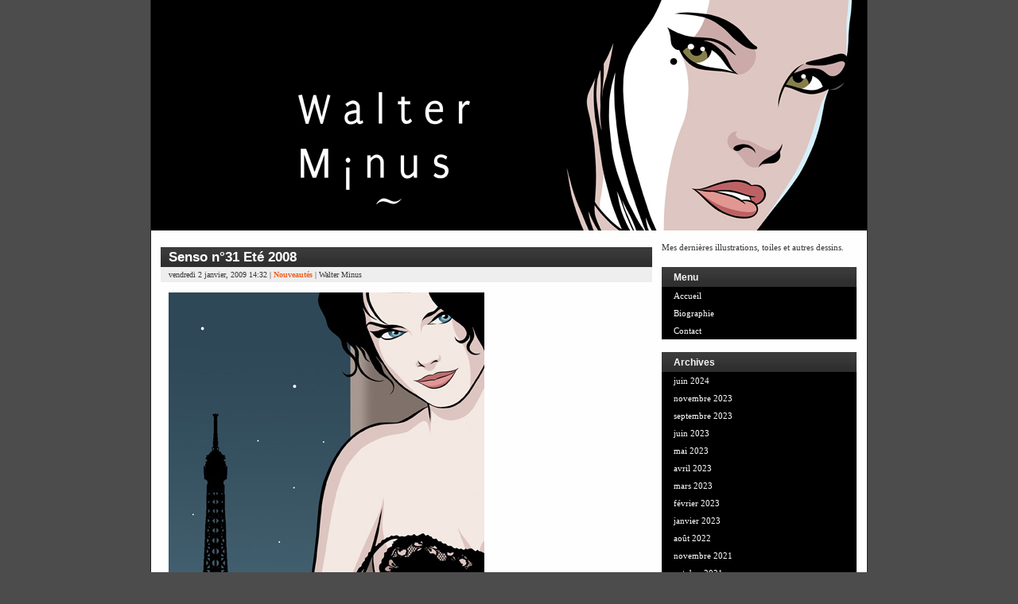

--- FILE ---
content_type: text/html; charset=UTF-8
request_url: http://www.walterminus.fr/2009/01/senso-n%C2%B031-ete-2008/
body_size: 6060
content:
<!DOCTYPE html PUBLIC "-//W3C//DTD XHTML 1.0 Transitional//EN" "http://www.w3.org/TR/xhtml1/DTD/xhtml1-transitional.dtd">
<html xmlns="http://www.w3.org/1999/xhtml">

<head profile="http://gmpg.org/xfn/11">
	<meta http-equiv="Content-Type" content="text/html; charset=UTF-8" />

	

	<meta name="generator" content="WordPress 5.8.12" /> <!-- leave this for stats -->

	<style type="text/css" media="screen">
		@import url( http://www.walterminus.fr/wp-content/themes/walterminus/style.css );
	</style>

	<link rel="alternate" type="application/rss+xml" title="RSS 2.0" href="http://www.walterminus.fr/feed/" />
	<link rel="alternate" type="text/xml" title="RSS .92" href="http://www.walterminus.fr/feed/rss/" />
	<link rel="alternate" type="application/atom+xml" title="Atom 0.3" href="http://www.walterminus.fr/feed/atom/" />
	<link rel="pingback" href="http://www.walterminus.fr/xmlrpc.php" />
	<link rel="icon" type="image/png" href="http://www.walterminus.fr/test.png" />
		<link rel='archives' title='juin 2024' href='http://www.walterminus.fr/2024/06/' />
	<link rel='archives' title='novembre 2023' href='http://www.walterminus.fr/2023/11/' />
	<link rel='archives' title='septembre 2023' href='http://www.walterminus.fr/2023/09/' />
	<link rel='archives' title='juin 2023' href='http://www.walterminus.fr/2023/06/' />
	<link rel='archives' title='mai 2023' href='http://www.walterminus.fr/2023/05/' />
	<link rel='archives' title='avril 2023' href='http://www.walterminus.fr/2023/04/' />
	<link rel='archives' title='mars 2023' href='http://www.walterminus.fr/2023/03/' />
	<link rel='archives' title='février 2023' href='http://www.walterminus.fr/2023/02/' />
	<link rel='archives' title='janvier 2023' href='http://www.walterminus.fr/2023/01/' />
	<link rel='archives' title='août 2022' href='http://www.walterminus.fr/2022/08/' />
	<link rel='archives' title='novembre 2021' href='http://www.walterminus.fr/2021/11/' />
	<link rel='archives' title='octobre 2021' href='http://www.walterminus.fr/2021/10/' />
	<link rel='archives' title='août 2021' href='http://www.walterminus.fr/2021/08/' />
	<link rel='archives' title='juillet 2021' href='http://www.walterminus.fr/2021/07/' />
	<link rel='archives' title='juin 2021' href='http://www.walterminus.fr/2021/06/' />
	<link rel='archives' title='avril 2021' href='http://www.walterminus.fr/2021/04/' />
	<link rel='archives' title='novembre 2020' href='http://www.walterminus.fr/2020/11/' />
	<link rel='archives' title='juillet 2020' href='http://www.walterminus.fr/2020/07/' />
	<link rel='archives' title='mai 2020' href='http://www.walterminus.fr/2020/05/' />
	<link rel='archives' title='avril 2020' href='http://www.walterminus.fr/2020/04/' />
	<link rel='archives' title='mars 2020' href='http://www.walterminus.fr/2020/03/' />
	<link rel='archives' title='février 2020' href='http://www.walterminus.fr/2020/02/' />
	<link rel='archives' title='janvier 2020' href='http://www.walterminus.fr/2020/01/' />
	<link rel='archives' title='décembre 2019' href='http://www.walterminus.fr/2019/12/' />
	<link rel='archives' title='novembre 2019' href='http://www.walterminus.fr/2019/11/' />
	<link rel='archives' title='octobre 2019' href='http://www.walterminus.fr/2019/10/' />
	<link rel='archives' title='août 2019' href='http://www.walterminus.fr/2019/08/' />
	<link rel='archives' title='juillet 2019' href='http://www.walterminus.fr/2019/07/' />
	<link rel='archives' title='juin 2019' href='http://www.walterminus.fr/2019/06/' />
	<link rel='archives' title='mai 2019' href='http://www.walterminus.fr/2019/05/' />
	<link rel='archives' title='avril 2019' href='http://www.walterminus.fr/2019/04/' />
	<link rel='archives' title='mars 2019' href='http://www.walterminus.fr/2019/03/' />
	<link rel='archives' title='février 2019' href='http://www.walterminus.fr/2019/02/' />
	<link rel='archives' title='octobre 2018' href='http://www.walterminus.fr/2018/10/' />
	<link rel='archives' title='avril 2017' href='http://www.walterminus.fr/2017/04/' />
	<link rel='archives' title='janvier 2017' href='http://www.walterminus.fr/2017/01/' />
	<link rel='archives' title='novembre 2016' href='http://www.walterminus.fr/2016/11/' />
	<link rel='archives' title='octobre 2016' href='http://www.walterminus.fr/2016/10/' />
	<link rel='archives' title='septembre 2016' href='http://www.walterminus.fr/2016/09/' />
	<link rel='archives' title='juin 2016' href='http://www.walterminus.fr/2016/06/' />
	<link rel='archives' title='avril 2016' href='http://www.walterminus.fr/2016/04/' />
	<link rel='archives' title='février 2016' href='http://www.walterminus.fr/2016/02/' />
	<link rel='archives' title='janvier 2016' href='http://www.walterminus.fr/2016/01/' />
	<link rel='archives' title='décembre 2015' href='http://www.walterminus.fr/2015/12/' />
	<link rel='archives' title='août 2015' href='http://www.walterminus.fr/2015/08/' />
	<link rel='archives' title='juin 2015' href='http://www.walterminus.fr/2015/06/' />
	<link rel='archives' title='mai 2015' href='http://www.walterminus.fr/2015/05/' />
	<link rel='archives' title='avril 2015' href='http://www.walterminus.fr/2015/04/' />
	<link rel='archives' title='février 2015' href='http://www.walterminus.fr/2015/02/' />
	<link rel='archives' title='décembre 2014' href='http://www.walterminus.fr/2014/12/' />
	<link rel='archives' title='septembre 2014' href='http://www.walterminus.fr/2014/09/' />
	<link rel='archives' title='juillet 2014' href='http://www.walterminus.fr/2014/07/' />
	<link rel='archives' title='juin 2014' href='http://www.walterminus.fr/2014/06/' />
	<link rel='archives' title='mai 2014' href='http://www.walterminus.fr/2014/05/' />
	<link rel='archives' title='avril 2014' href='http://www.walterminus.fr/2014/04/' />
	<link rel='archives' title='novembre 2013' href='http://www.walterminus.fr/2013/11/' />
	<link rel='archives' title='octobre 2013' href='http://www.walterminus.fr/2013/10/' />
	<link rel='archives' title='septembre 2013' href='http://www.walterminus.fr/2013/09/' />
	<link rel='archives' title='août 2013' href='http://www.walterminus.fr/2013/08/' />
	<link rel='archives' title='juin 2013' href='http://www.walterminus.fr/2013/06/' />
	<link rel='archives' title='mai 2013' href='http://www.walterminus.fr/2013/05/' />
	<link rel='archives' title='février 2013' href='http://www.walterminus.fr/2013/02/' />
	<link rel='archives' title='janvier 2013' href='http://www.walterminus.fr/2013/01/' />
	<link rel='archives' title='novembre 2012' href='http://www.walterminus.fr/2012/11/' />
	<link rel='archives' title='octobre 2012' href='http://www.walterminus.fr/2012/10/' />
	<link rel='archives' title='avril 2012' href='http://www.walterminus.fr/2012/04/' />
	<link rel='archives' title='mars 2012' href='http://www.walterminus.fr/2012/03/' />
	<link rel='archives' title='février 2012' href='http://www.walterminus.fr/2012/02/' />
	<link rel='archives' title='décembre 2011' href='http://www.walterminus.fr/2011/12/' />
	<link rel='archives' title='octobre 2011' href='http://www.walterminus.fr/2011/10/' />
	<link rel='archives' title='septembre 2011' href='http://www.walterminus.fr/2011/09/' />
	<link rel='archives' title='août 2011' href='http://www.walterminus.fr/2011/08/' />
	<link rel='archives' title='juillet 2011' href='http://www.walterminus.fr/2011/07/' />
	<link rel='archives' title='juin 2011' href='http://www.walterminus.fr/2011/06/' />
	<link rel='archives' title='mai 2011' href='http://www.walterminus.fr/2011/05/' />
	<link rel='archives' title='avril 2011' href='http://www.walterminus.fr/2011/04/' />
	<link rel='archives' title='mars 2011' href='http://www.walterminus.fr/2011/03/' />
	<link rel='archives' title='février 2011' href='http://www.walterminus.fr/2011/02/' />
	<link rel='archives' title='janvier 2011' href='http://www.walterminus.fr/2011/01/' />
	<link rel='archives' title='décembre 2010' href='http://www.walterminus.fr/2010/12/' />
	<link rel='archives' title='octobre 2010' href='http://www.walterminus.fr/2010/10/' />
	<link rel='archives' title='septembre 2010' href='http://www.walterminus.fr/2010/09/' />
	<link rel='archives' title='août 2010' href='http://www.walterminus.fr/2010/08/' />
	<link rel='archives' title='juillet 2010' href='http://www.walterminus.fr/2010/07/' />
	<link rel='archives' title='juin 2010' href='http://www.walterminus.fr/2010/06/' />
	<link rel='archives' title='mai 2010' href='http://www.walterminus.fr/2010/05/' />
	<link rel='archives' title='avril 2010' href='http://www.walterminus.fr/2010/04/' />
	<link rel='archives' title='mars 2010' href='http://www.walterminus.fr/2010/03/' />
	<link rel='archives' title='février 2010' href='http://www.walterminus.fr/2010/02/' />
	<link rel='archives' title='janvier 2010' href='http://www.walterminus.fr/2010/01/' />
	<link rel='archives' title='décembre 2009' href='http://www.walterminus.fr/2009/12/' />
	<link rel='archives' title='novembre 2009' href='http://www.walterminus.fr/2009/11/' />
	<link rel='archives' title='octobre 2009' href='http://www.walterminus.fr/2009/10/' />
	<link rel='archives' title='septembre 2009' href='http://www.walterminus.fr/2009/09/' />
	<link rel='archives' title='août 2009' href='http://www.walterminus.fr/2009/08/' />
	<link rel='archives' title='juillet 2009' href='http://www.walterminus.fr/2009/07/' />
	<link rel='archives' title='juin 2009' href='http://www.walterminus.fr/2009/06/' />
	<link rel='archives' title='mai 2009' href='http://www.walterminus.fr/2009/05/' />
	<link rel='archives' title='avril 2009' href='http://www.walterminus.fr/2009/04/' />
	<link rel='archives' title='mars 2009' href='http://www.walterminus.fr/2009/03/' />
	<link rel='archives' title='février 2009' href='http://www.walterminus.fr/2009/02/' />
	<link rel='archives' title='janvier 2009' href='http://www.walterminus.fr/2009/01/' />
	<link rel='archives' title='décembre 2008' href='http://www.walterminus.fr/2008/12/' />

	
		<!-- All in One SEO 4.1.4.5 -->
		<title>Senso n°31 Eté 2008 | Walter Minus</title>
		<meta name="robots" content="max-image-preview:large" />
		<link rel="canonical" href="http://www.walterminus.fr/2009/01/senso-n%c2%b031-ete-2008/" />
		<meta property="og:locale" content="fr_FR" />
		<meta property="og:site_name" content="Walter Minus | Dessins, Illustrations, Toiles" />
		<meta property="og:type" content="article" />
		<meta property="og:title" content="Senso n°31 Eté 2008 | Walter Minus" />
		<meta property="og:url" content="http://www.walterminus.fr/2009/01/senso-n%c2%b031-ete-2008/" />
		<meta property="article:published_time" content="2009-01-02T13:32:24+00:00" />
		<meta property="article:modified_time" content="2009-01-02T13:32:24+00:00" />
		<meta name="twitter:card" content="summary" />
		<meta name="twitter:domain" content="www.walterminus.fr" />
		<meta name="twitter:title" content="Senso n°31 Eté 2008 | Walter Minus" />
		<script type="application/ld+json" class="aioseo-schema">
			{"@context":"https:\/\/schema.org","@graph":[{"@type":"WebSite","@id":"http:\/\/www.walterminus.fr\/#website","url":"http:\/\/www.walterminus.fr\/","name":"Walter Minus","description":"Dessins, Illustrations, Toiles","inLanguage":"fr-FR","publisher":{"@id":"http:\/\/www.walterminus.fr\/#organization"}},{"@type":"Organization","@id":"http:\/\/www.walterminus.fr\/#organization","name":"Walter Minus","url":"http:\/\/www.walterminus.fr\/"},{"@type":"BreadcrumbList","@id":"http:\/\/www.walterminus.fr\/2009\/01\/senso-n%c2%b031-ete-2008\/#breadcrumblist","itemListElement":[{"@type":"ListItem","@id":"http:\/\/www.walterminus.fr\/#listItem","position":1,"item":{"@type":"WebPage","@id":"http:\/\/www.walterminus.fr\/","name":"Accueil","description":"Le blog officiel de Walter Minus. Esquisses, dessins et clins d\\'oeil. Blog r\u00e9guli\u00e8rement mis \u00e0 jour avec toute l\\'actualit\u00e9 de Walter Minus.","url":"http:\/\/www.walterminus.fr\/"},"nextItem":"http:\/\/www.walterminus.fr\/2009\/#listItem"},{"@type":"ListItem","@id":"http:\/\/www.walterminus.fr\/2009\/#listItem","position":2,"item":{"@type":"WebPage","@id":"http:\/\/www.walterminus.fr\/2009\/","name":"2009","url":"http:\/\/www.walterminus.fr\/2009\/"},"nextItem":"http:\/\/www.walterminus.fr\/2009\/01\/#listItem","previousItem":"http:\/\/www.walterminus.fr\/#listItem"},{"@type":"ListItem","@id":"http:\/\/www.walterminus.fr\/2009\/01\/#listItem","position":3,"item":{"@type":"WebPage","@id":"http:\/\/www.walterminus.fr\/2009\/01\/","name":"January","url":"http:\/\/www.walterminus.fr\/2009\/01\/"},"nextItem":"http:\/\/www.walterminus.fr\/2009\/01\/senso-n%c2%b031-ete-2008\/#listItem","previousItem":"http:\/\/www.walterminus.fr\/2009\/#listItem"},{"@type":"ListItem","@id":"http:\/\/www.walterminus.fr\/2009\/01\/senso-n%c2%b031-ete-2008\/#listItem","position":4,"item":{"@type":"WebPage","@id":"http:\/\/www.walterminus.fr\/2009\/01\/senso-n%c2%b031-ete-2008\/","name":"Senso n\u00b031 Et\u00e9 2008","url":"http:\/\/www.walterminus.fr\/2009\/01\/senso-n%c2%b031-ete-2008\/"},"previousItem":"http:\/\/www.walterminus.fr\/2009\/01\/#listItem"}]},{"@type":"Person","@id":"http:\/\/www.walterminus.fr\/author\/admin\/#author","url":"http:\/\/www.walterminus.fr\/author\/admin\/","name":"Walter Minus","image":{"@type":"ImageObject","@id":"http:\/\/www.walterminus.fr\/2009\/01\/senso-n%c2%b031-ete-2008\/#authorImage","url":"http:\/\/1.gravatar.com\/avatar\/7729a14bf6418029bf395b463bcb8d31?s=96&d=mm&r=g","width":96,"height":96,"caption":"Walter Minus"}},{"@type":"WebPage","@id":"http:\/\/www.walterminus.fr\/2009\/01\/senso-n%c2%b031-ete-2008\/#webpage","url":"http:\/\/www.walterminus.fr\/2009\/01\/senso-n%c2%b031-ete-2008\/","name":"Senso n\u00b031 Et\u00e9 2008 | Walter Minus","inLanguage":"fr-FR","isPartOf":{"@id":"http:\/\/www.walterminus.fr\/#website"},"breadcrumb":{"@id":"http:\/\/www.walterminus.fr\/2009\/01\/senso-n%c2%b031-ete-2008\/#breadcrumblist"},"author":"http:\/\/www.walterminus.fr\/author\/admin\/#author","creator":"http:\/\/www.walterminus.fr\/author\/admin\/#author","datePublished":"2009-01-02T13:32:24+01:00","dateModified":"2009-01-02T13:32:24+01:00"},{"@type":"Article","@id":"http:\/\/www.walterminus.fr\/2009\/01\/senso-n%c2%b031-ete-2008\/#article","name":"Senso n\u00b031 Et\u00e9 2008 | Walter Minus","inLanguage":"fr-FR","headline":"Senso n\u00b031 Et\u00e9 2008","author":{"@id":"http:\/\/www.walterminus.fr\/author\/admin\/#author"},"publisher":{"@id":"http:\/\/www.walterminus.fr\/#organization"},"datePublished":"2009-01-02T13:32:24+01:00","dateModified":"2009-01-02T13:32:24+01:00","commentCount":1,"articleSection":"Nouveaut\u00e9s","mainEntityOfPage":{"@id":"http:\/\/www.walterminus.fr\/2009\/01\/senso-n%c2%b031-ete-2008\/#webpage"},"isPartOf":{"@id":"http:\/\/www.walterminus.fr\/2009\/01\/senso-n%c2%b031-ete-2008\/#webpage"},"image":{"@type":"ImageObject","@id":"http:\/\/www.walterminus.fr\/#articleImage","url":"http:\/\/www.walterminus.fr\/wp-content\/uploads\/senso-nc2b031-ete-2008.jpg","width":397,"height":879}}]}
		</script>
		<!-- All in One SEO -->

<link rel='dns-prefetch' href='//s.w.org' />
<link rel="alternate" type="application/rss+xml" title="Walter Minus &raquo; Senso n°31 Eté 2008 Flux des commentaires" href="http://www.walterminus.fr/2009/01/senso-n%c2%b031-ete-2008/feed/" />
		<script type="text/javascript">
			window._wpemojiSettings = {"baseUrl":"https:\/\/s.w.org\/images\/core\/emoji\/13.1.0\/72x72\/","ext":".png","svgUrl":"https:\/\/s.w.org\/images\/core\/emoji\/13.1.0\/svg\/","svgExt":".svg","source":{"concatemoji":"http:\/\/www.walterminus.fr\/wp-includes\/js\/wp-emoji-release.min.js?ver=5.8.12"}};
			!function(e,a,t){var n,r,o,i=a.createElement("canvas"),p=i.getContext&&i.getContext("2d");function s(e,t){var a=String.fromCharCode;p.clearRect(0,0,i.width,i.height),p.fillText(a.apply(this,e),0,0);e=i.toDataURL();return p.clearRect(0,0,i.width,i.height),p.fillText(a.apply(this,t),0,0),e===i.toDataURL()}function c(e){var t=a.createElement("script");t.src=e,t.defer=t.type="text/javascript",a.getElementsByTagName("head")[0].appendChild(t)}for(o=Array("flag","emoji"),t.supports={everything:!0,everythingExceptFlag:!0},r=0;r<o.length;r++)t.supports[o[r]]=function(e){if(!p||!p.fillText)return!1;switch(p.textBaseline="top",p.font="600 32px Arial",e){case"flag":return s([127987,65039,8205,9895,65039],[127987,65039,8203,9895,65039])?!1:!s([55356,56826,55356,56819],[55356,56826,8203,55356,56819])&&!s([55356,57332,56128,56423,56128,56418,56128,56421,56128,56430,56128,56423,56128,56447],[55356,57332,8203,56128,56423,8203,56128,56418,8203,56128,56421,8203,56128,56430,8203,56128,56423,8203,56128,56447]);case"emoji":return!s([10084,65039,8205,55357,56613],[10084,65039,8203,55357,56613])}return!1}(o[r]),t.supports.everything=t.supports.everything&&t.supports[o[r]],"flag"!==o[r]&&(t.supports.everythingExceptFlag=t.supports.everythingExceptFlag&&t.supports[o[r]]);t.supports.everythingExceptFlag=t.supports.everythingExceptFlag&&!t.supports.flag,t.DOMReady=!1,t.readyCallback=function(){t.DOMReady=!0},t.supports.everything||(n=function(){t.readyCallback()},a.addEventListener?(a.addEventListener("DOMContentLoaded",n,!1),e.addEventListener("load",n,!1)):(e.attachEvent("onload",n),a.attachEvent("onreadystatechange",function(){"complete"===a.readyState&&t.readyCallback()})),(n=t.source||{}).concatemoji?c(n.concatemoji):n.wpemoji&&n.twemoji&&(c(n.twemoji),c(n.wpemoji)))}(window,document,window._wpemojiSettings);
		</script>
		<style type="text/css">
img.wp-smiley,
img.emoji {
	display: inline !important;
	border: none !important;
	box-shadow: none !important;
	height: 1em !important;
	width: 1em !important;
	margin: 0 .07em !important;
	vertical-align: -0.1em !important;
	background: none !important;
	padding: 0 !important;
}
</style>
	<link rel='stylesheet' id='wp-block-library-css'  href='http://www.walterminus.fr/wp-includes/css/dist/block-library/style.min.css?ver=5.8.12' type='text/css' media='all' />
<link rel="https://api.w.org/" href="http://www.walterminus.fr/wp-json/" /><link rel="alternate" type="application/json" href="http://www.walterminus.fr/wp-json/wp/v2/posts/54" /><link rel="EditURI" type="application/rsd+xml" title="RSD" href="http://www.walterminus.fr/xmlrpc.php?rsd" />
<link rel="wlwmanifest" type="application/wlwmanifest+xml" href="http://www.walterminus.fr/wp-includes/wlwmanifest.xml" /> 
<meta name="generator" content="WordPress 5.8.12" />
<link rel='shortlink' href='http://www.walterminus.fr/?p=54' />
<link rel="alternate" type="application/json+oembed" href="http://www.walterminus.fr/wp-json/oembed/1.0/embed?url=http%3A%2F%2Fwww.walterminus.fr%2F2009%2F01%2Fsenso-n%25c2%25b031-ete-2008%2F" />
<link rel="alternate" type="text/xml+oembed" href="http://www.walterminus.fr/wp-json/oembed/1.0/embed?url=http%3A%2F%2Fwww.walterminus.fr%2F2009%2F01%2Fsenso-n%25c2%25b031-ete-2008%2F&#038;format=xml" />
<link rel='stylesheet' id='pagebar-stylesheet-css'  href='http://www.walterminus.fr/wp-content/themes/walterminus/pagebar.css?ver=5.8.12' type='text/css' media='all' />
</head>

<body>

<div id="wrapper">

<div id="header">
<h1><a href="http://www.walterminus.fr"><img src="http://www.walterminus.fr/wp-content/themes/walterminus/images/header.jpg" alt="Dessin Walter Minus" title="Le blog de Walter Minus"></a></h1>

</div>

<div id="content">

			
		<div class="post">
	
			<h2 class="posttitle" id="post-54"><a href="http://www.walterminus.fr/2009/01/senso-n%c2%b031-ete-2008/" rel="bookmark" title="Senso n°31 Eté 2008">Senso n°31 Eté 2008</a></h2>
			
			<p class="postmeta"> 
		vendredi 2 janvier, 2009   14:32 | <a href="http://www.walterminus.fr/category/nouveautes/" rel="category tag">Nouveautés</a> | Walter Minus						</p>
			
			<div class="postentry">
			<p><img loading="lazy" src="http://www.walterminus.fr/wp-content/uploads/senso-nc2b031-ete-2008.jpg" alt="senso-nc2b031-ete-2008" title="senso-nc2b031-ete-2008" width="397" height="879" class="alignnone size-full wp-image-53" srcset="http://www.walterminus.fr/wp-content/uploads/senso-nc2b031-ete-2008.jpg 397w, http://www.walterminus.fr/wp-content/uploads/senso-nc2b031-ete-2008-135x300.jpg 135w" sizes="(max-width: 397px) 100vw, 397px" /></p>
			<div class="spacer"></div>
						</div>
			
			<p class="postfeedback">
			<a href="http://www.walterminus.fr/2009/01/senso-n%c2%b031-ete-2008/" rel="bookmark" title="Senso n°31 Eté 2008" class="permalink">Permalien</a>
			</p>
			
		</div>
		
		
<!-- You can start editing here. -->


	<h2 id="comments">
	1 Commentaire		<a href="#postcomment" title="Jump to the comments form">&raquo;</a>
		</h2>
	
	<ol id="commentlist">

	
		<li class="alt" id="comment-601">
		
		<h3 class="commenttitle"><a href='http://Miouh.illustrateur.org' rel='external nofollow ugc' class='url'>Miouh</a> :</h3>
		
		<p class="commentmeta">
			septembre 23, 2011 
			@ <a href="#comment-601" title="Lien vers le commentaire">9:46</a>
					</p>
		
		<p>Celle-ci est vraiment magnifique !</p>
		
		</li>

		
	
	</ol>
	
<!-- -->



	<h2 id="postcomment">Laisser un commentaire</h2>
	
		
		<form action="http://www.walterminus.fr/wp-comments-post.php" method="post" id="commentform">
		
			
		<p>
		<input type="text" name="author" id="author" value="" size="30" tabindex="1" />
		<label for="author">Nom (requis)</label>
		</p>
		
		<p>
		<input type="text" name="email" id="email" value="" size="30" tabindex="2" />
		<label for="email">E-mail (ne sera pas affich&eacute;)</label>
		</p>
		
		<p>
		<input type="text" name="url" id="url" value="" size="30" tabindex="3" />
		<label for="url"><abbr title="Uniform Resource Identifier">Blog ou site</abbr></label>
		</p>

		
	<p>
	<textarea name="comment" id="comment" cols="95" rows="10" tabindex="4"></textarea>
	</p>

	<p>
	<input name="submit" type="submit" id="submit" tabindex="5" value="Envoyer" />
	<input type="hidden" name="comment_post_ID" value="54" />
	</p>

	<p style="display: none;"><input type="hidden" id="akismet_comment_nonce" name="akismet_comment_nonce" value="e00b011109" /></p><input type="hidden" id="ak_js" name="ak_js" value="234"/><textarea name="ak_hp_textarea" cols="45" rows="8" maxlength="100" style="display: none !important;"></textarea>
	</form>

	
				
	
</div>

<!-- begin sidebar -->
<div id="sidebar">
	

<ul>
	<li>
                <p>Mes dernières illustrations, toiles et autres dessins.</p>

		<h2>Menu</h2>
		<ul><li class="page_item page-item-55"><a href="http://www.walterminus.fr/" title="Retour à l'accueil">Accueil</a></li>
		<li class="page_item page-item-485"><a href="http://www.walterminus.fr/biographie/">Biographie</a></li>
<li class="page_item page-item-55"><a href="http://www.walterminus.fr/contact/">Contact</a></li>
</ul>
	</li>

		

	<!--<li>
		<h2>Catégories</h2>
		<ul>
			<li class="cat-item cat-item-1"><a href="http://www.walterminus.fr/category/nouveautes/">Nouveautés</a>
</li>
	<li class="cat-item cat-item-10"><a href="http://www.walterminus.fr/category/propose-a-la-vente/">Proposé à la vente</a>
</li>
	<li class="cat-item cat-item-11"><a href="http://www.walterminus.fr/category/vendu/">Vendu</a>
</li>
 
		</ul>
	</li>-->



	<li>
		<h2>Archives</h2>
		<ul>
			<li><a href='http://www.walterminus.fr/2024/06/'>juin 2024</a></li>
	<li><a href='http://www.walterminus.fr/2023/11/'>novembre 2023</a></li>
	<li><a href='http://www.walterminus.fr/2023/09/'>septembre 2023</a></li>
	<li><a href='http://www.walterminus.fr/2023/06/'>juin 2023</a></li>
	<li><a href='http://www.walterminus.fr/2023/05/'>mai 2023</a></li>
	<li><a href='http://www.walterminus.fr/2023/04/'>avril 2023</a></li>
	<li><a href='http://www.walterminus.fr/2023/03/'>mars 2023</a></li>
	<li><a href='http://www.walterminus.fr/2023/02/'>février 2023</a></li>
	<li><a href='http://www.walterminus.fr/2023/01/'>janvier 2023</a></li>
	<li><a href='http://www.walterminus.fr/2022/08/'>août 2022</a></li>
	<li><a href='http://www.walterminus.fr/2021/11/'>novembre 2021</a></li>
	<li><a href='http://www.walterminus.fr/2021/10/'>octobre 2021</a></li>
	<li><a href='http://www.walterminus.fr/2021/08/'>août 2021</a></li>
	<li><a href='http://www.walterminus.fr/2021/07/'>juillet 2021</a></li>
	<li><a href='http://www.walterminus.fr/2021/06/'>juin 2021</a></li>
	<li><a href='http://www.walterminus.fr/2021/04/'>avril 2021</a></li>
	<li><a href='http://www.walterminus.fr/2020/11/'>novembre 2020</a></li>
	<li><a href='http://www.walterminus.fr/2020/07/'>juillet 2020</a></li>
	<li><a href='http://www.walterminus.fr/2020/05/'>mai 2020</a></li>
	<li><a href='http://www.walterminus.fr/2020/04/'>avril 2020</a></li>
	<li><a href='http://www.walterminus.fr/2020/03/'>mars 2020</a></li>
	<li><a href='http://www.walterminus.fr/2020/02/'>février 2020</a></li>
	<li><a href='http://www.walterminus.fr/2020/01/'>janvier 2020</a></li>
	<li><a href='http://www.walterminus.fr/2019/12/'>décembre 2019</a></li>
	<li><a href='http://www.walterminus.fr/2019/11/'>novembre 2019</a></li>
	<li><a href='http://www.walterminus.fr/2019/10/'>octobre 2019</a></li>
	<li><a href='http://www.walterminus.fr/2019/08/'>août 2019</a></li>
	<li><a href='http://www.walterminus.fr/2019/07/'>juillet 2019</a></li>
	<li><a href='http://www.walterminus.fr/2019/06/'>juin 2019</a></li>
	<li><a href='http://www.walterminus.fr/2019/05/'>mai 2019</a></li>
	<li><a href='http://www.walterminus.fr/2019/04/'>avril 2019</a></li>
	<li><a href='http://www.walterminus.fr/2019/03/'>mars 2019</a></li>
	<li><a href='http://www.walterminus.fr/2019/02/'>février 2019</a></li>
	<li><a href='http://www.walterminus.fr/2018/10/'>octobre 2018</a></li>
	<li><a href='http://www.walterminus.fr/2017/04/'>avril 2017</a></li>
	<li><a href='http://www.walterminus.fr/2017/01/'>janvier 2017</a></li>
	<li><a href='http://www.walterminus.fr/2016/11/'>novembre 2016</a></li>
	<li><a href='http://www.walterminus.fr/2016/10/'>octobre 2016</a></li>
	<li><a href='http://www.walterminus.fr/2016/09/'>septembre 2016</a></li>
	<li><a href='http://www.walterminus.fr/2016/06/'>juin 2016</a></li>
	<li><a href='http://www.walterminus.fr/2016/04/'>avril 2016</a></li>
	<li><a href='http://www.walterminus.fr/2016/02/'>février 2016</a></li>
	<li><a href='http://www.walterminus.fr/2016/01/'>janvier 2016</a></li>
	<li><a href='http://www.walterminus.fr/2015/12/'>décembre 2015</a></li>
	<li><a href='http://www.walterminus.fr/2015/08/'>août 2015</a></li>
	<li><a href='http://www.walterminus.fr/2015/06/'>juin 2015</a></li>
	<li><a href='http://www.walterminus.fr/2015/05/'>mai 2015</a></li>
	<li><a href='http://www.walterminus.fr/2015/04/'>avril 2015</a></li>
	<li><a href='http://www.walterminus.fr/2015/02/'>février 2015</a></li>
	<li><a href='http://www.walterminus.fr/2014/12/'>décembre 2014</a></li>
	<li><a href='http://www.walterminus.fr/2014/09/'>septembre 2014</a></li>
	<li><a href='http://www.walterminus.fr/2014/07/'>juillet 2014</a></li>
	<li><a href='http://www.walterminus.fr/2014/06/'>juin 2014</a></li>
	<li><a href='http://www.walterminus.fr/2014/05/'>mai 2014</a></li>
	<li><a href='http://www.walterminus.fr/2014/04/'>avril 2014</a></li>
	<li><a href='http://www.walterminus.fr/2013/11/'>novembre 2013</a></li>
	<li><a href='http://www.walterminus.fr/2013/10/'>octobre 2013</a></li>
	<li><a href='http://www.walterminus.fr/2013/09/'>septembre 2013</a></li>
	<li><a href='http://www.walterminus.fr/2013/08/'>août 2013</a></li>
	<li><a href='http://www.walterminus.fr/2013/06/'>juin 2013</a></li>
	<li><a href='http://www.walterminus.fr/2013/05/'>mai 2013</a></li>
	<li><a href='http://www.walterminus.fr/2013/02/'>février 2013</a></li>
	<li><a href='http://www.walterminus.fr/2013/01/'>janvier 2013</a></li>
	<li><a href='http://www.walterminus.fr/2012/11/'>novembre 2012</a></li>
	<li><a href='http://www.walterminus.fr/2012/10/'>octobre 2012</a></li>
	<li><a href='http://www.walterminus.fr/2012/04/'>avril 2012</a></li>
	<li><a href='http://www.walterminus.fr/2012/03/'>mars 2012</a></li>
	<li><a href='http://www.walterminus.fr/2012/02/'>février 2012</a></li>
	<li><a href='http://www.walterminus.fr/2011/12/'>décembre 2011</a></li>
	<li><a href='http://www.walterminus.fr/2011/10/'>octobre 2011</a></li>
	<li><a href='http://www.walterminus.fr/2011/09/'>septembre 2011</a></li>
	<li><a href='http://www.walterminus.fr/2011/08/'>août 2011</a></li>
	<li><a href='http://www.walterminus.fr/2011/07/'>juillet 2011</a></li>
	<li><a href='http://www.walterminus.fr/2011/06/'>juin 2011</a></li>
	<li><a href='http://www.walterminus.fr/2011/05/'>mai 2011</a></li>
	<li><a href='http://www.walterminus.fr/2011/04/'>avril 2011</a></li>
	<li><a href='http://www.walterminus.fr/2011/03/'>mars 2011</a></li>
	<li><a href='http://www.walterminus.fr/2011/02/'>février 2011</a></li>
	<li><a href='http://www.walterminus.fr/2011/01/'>janvier 2011</a></li>
	<li><a href='http://www.walterminus.fr/2010/12/'>décembre 2010</a></li>
	<li><a href='http://www.walterminus.fr/2010/10/'>octobre 2010</a></li>
	<li><a href='http://www.walterminus.fr/2010/09/'>septembre 2010</a></li>
	<li><a href='http://www.walterminus.fr/2010/08/'>août 2010</a></li>
	<li><a href='http://www.walterminus.fr/2010/07/'>juillet 2010</a></li>
	<li><a href='http://www.walterminus.fr/2010/06/'>juin 2010</a></li>
	<li><a href='http://www.walterminus.fr/2010/05/'>mai 2010</a></li>
	<li><a href='http://www.walterminus.fr/2010/04/'>avril 2010</a></li>
	<li><a href='http://www.walterminus.fr/2010/03/'>mars 2010</a></li>
	<li><a href='http://www.walterminus.fr/2010/02/'>février 2010</a></li>
	<li><a href='http://www.walterminus.fr/2010/01/'>janvier 2010</a></li>
	<li><a href='http://www.walterminus.fr/2009/12/'>décembre 2009</a></li>
	<li><a href='http://www.walterminus.fr/2009/11/'>novembre 2009</a></li>
	<li><a href='http://www.walterminus.fr/2009/10/'>octobre 2009</a></li>
	<li><a href='http://www.walterminus.fr/2009/09/'>septembre 2009</a></li>
	<li><a href='http://www.walterminus.fr/2009/08/'>août 2009</a></li>
	<li><a href='http://www.walterminus.fr/2009/07/'>juillet 2009</a></li>
	<li><a href='http://www.walterminus.fr/2009/06/'>juin 2009</a></li>
	<li><a href='http://www.walterminus.fr/2009/05/'>mai 2009</a></li>
	<li><a href='http://www.walterminus.fr/2009/04/'>avril 2009</a></li>
	<li><a href='http://www.walterminus.fr/2009/03/'>mars 2009</a></li>
	<li><a href='http://www.walterminus.fr/2009/02/'>février 2009</a></li>
	<li><a href='http://www.walterminus.fr/2009/01/'>janvier 2009</a></li>
	<li><a href='http://www.walterminus.fr/2008/12/'>décembre 2008</a></li>
		</ul>
	</li>

	<li>
		<h2>Admin</h2>
		<ul>
			<li><a href="http://www.walterminus.fr/wp-admin/" rel="NoFollow">Admin</a></li>
		</ul>
	</li>

	<li>

		<br/>
			<a href="http://www.facebook.com/walterminus"><img src="http://www.walterminus.fr/facebook2.png" title="Facebook" alt="Facebook" border="0" align="absmiddle"> Retrouvez moi sur Facebook</a><br/>
			<a href="http://www.walterminus.fr/feed/rss/"><img src="http://www.walterminus.fr/rss2.png" title="RSS" alt="RSS" border="0" align="absmiddle"> Mon Flux RSS</a>

	</li>

</ul>

</div>

<!-- end sidebar -->
<div id="footer">
<p>
<br>
<br />Ce blog fonctionne sous <a href="http://wordpress.org" target="_blank">Wordpress</a>.
<br />&copy; 2009-2010 <a href="http://www.walterminus.fr" title="Le blog de Walter Minus">Walter Minus</a>
</p>
</div>
</div>


<script type='text/javascript' src='http://www.walterminus.fr/wp-includes/js/wp-embed.min.js?ver=5.8.12' id='wp-embed-js'></script>
<script defer type='text/javascript' src='http://www.walterminus.fr/wp-content/plugins/akismet/_inc/form.js?ver=4.1.12' id='akismet-form-js'></script>

<script type="text/javascript">
var gaJsHost = (("https:" == document.location.protocol) ? "https://ssl." : "http://www.");
document.write(unescape("%3Cscript src='" + gaJsHost + "google-analytics.com/ga.js' type='text/javascript'%3E%3C/script%3E"));
</script>
<script type="text/javascript">
try {
var pageTracker = _gat._getTracker("UA-6822147-1");
pageTracker._trackPageview();
} catch(err) {}</script>

</body>
</html>


